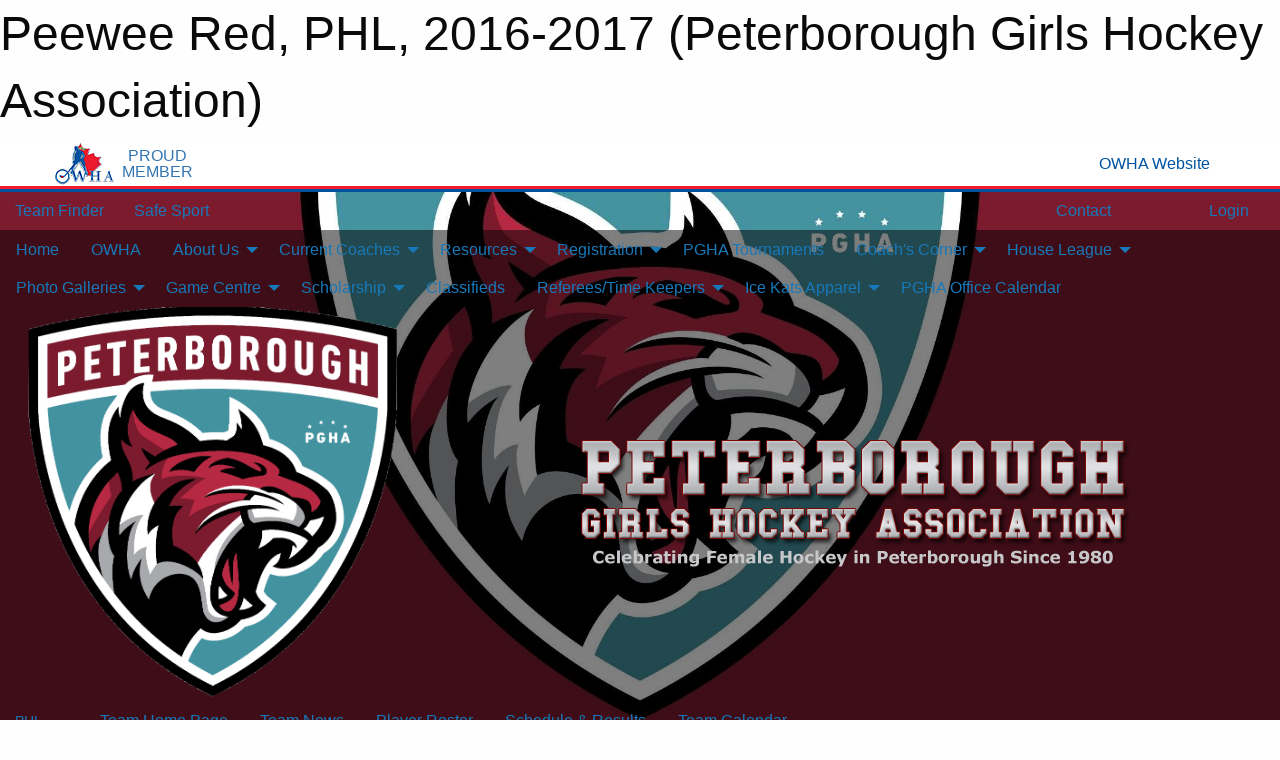

--- FILE ---
content_type: text/html; charset=utf-8
request_url: https://pgha.net/Teams/1168/
body_size: 11909
content:


<!DOCTYPE html>

<html class="no-js" lang="en">
<head><meta charset="utf-8" /><meta http-equiv="x-ua-compatible" content="ie=edge" /><meta name="viewport" content="width=device-width, initial-scale=1.0" /><link rel="preconnect" href="https://cdnjs.cloudflare.com" /><link rel="dns-prefetch" href="https://cdnjs.cloudflare.com" /><link rel="preconnect" href="https://fonts.gstatic.com" /><link rel="dns-prefetch" href="https://fonts.gstatic.com" /><title>
	2016-2017 > PHL > Peewee Red (Peterborough Girls Hockey Association)
</title><link rel="stylesheet" href="https://fonts.googleapis.com/css2?family=Oswald&amp;family=Roboto&amp;family=Passion+One:wght@700&amp;display=swap" />

    <!-- Compressed CSS -->
    <link rel="stylesheet" href="https://cdnjs.cloudflare.com/ajax/libs/foundation/6.7.5/css/foundation.min.css" /><link rel="stylesheet" href="https://cdnjs.cloudflare.com/ajax/libs/motion-ui/2.0.3/motion-ui.css" />

    <!--load all styles -->
    
  <meta name="keywords" content="Sportsheadz,Sports,Website,Minor,Premium,Scheduling" /><meta name="description" content="pgha.net powered by MBSportsWeb" />


<style type="text/css" media="print">
    #omha_banner {
        display: none;
    }

    
          .foo {background-color: rgba(255,255,255,1.0); color: #00539F; font-size: 1.5rem}

</style>

<style type="text/css">
 body { --D-color-rgb-primary: 124,26,46; --D-color-rgb-secondary: 66,146,160; --D-color-rgb-link: 124,26,46; --D-color-rgb-link-hover: 66,146,160; --D-color-rgb-content-link: 124,26,46; --D-color-rgb-content-link-hover: 66,146,160 }  body { --D-fonts-main: 'Roboto', sans-serif }  body { --D-fonts-headings: 'Oswald', sans-serif }  body { --D-fonts-bold: 'Passion One', cursive }  body { --D-wrapper-max-width: 1200px } @media screen and (min-width: 64em) {  .sitecontainer { background-attachment: fixed; background-image: url('/domains/pgha.net/pgha_background.jpg'); background-position: center top; background-repeat: repeat-x; background-size: cover } }  .sitecontainer { background-color: rgba(70,2,2,1.0); }  .sitecontainer header .wrapper { background-color: rgba(0,0,0,0.5); }  .sitecontainer main .wrapper { background-color: rgba(255,255,255,1); }  .bottom-drawer .content { background-color: rgba(255,255,255,1); } #wid35 .row-masthead { background-color: transparent }
</style>
<link href="/Domains/pgha.net/favicon.ico" rel="shortcut icon" /><link href="/assets/responsive/css/public.min.css?v=2025.07.27" type="text/css" rel="stylesheet" media="screen" /><link href="/Utils/Styles.aspx?ParentType=Team&amp;ParentID=1168&amp;Mode=Responsive&amp;Version=2024.11.26.20.56.29" type="text/css" rel="stylesheet" media="screen" /><script>var clicky_site_ids = clicky_site_ids || []; clicky_site_ids.push(100768348); var clicky_custom = {};</script>
<script async src="//static.getclicky.com/js"></script>
<script async src="//static.getclicky.com/inc/javascript/video/youtube.js"></script>
</head>
<body>
    
    
  <h1 class="hidden">Peewee Red, PHL, 2016-2017 (Peterborough Girls Hockey Association)</h1>

    <form method="post" action="/Teams/1168/" id="frmMain">
<div class="aspNetHidden">
<input type="hidden" name="tlrk_ssm_TSSM" id="tlrk_ssm_TSSM" value="" />
<input type="hidden" name="tlrk_sm_TSM" id="tlrk_sm_TSM" value="" />
<input type="hidden" name="__EVENTTARGET" id="__EVENTTARGET" value="" />
<input type="hidden" name="__EVENTARGUMENT" id="__EVENTARGUMENT" value="" />
<input type="hidden" name="__VIEWSTATE" id="__VIEWSTATE" value="pCxIxo0lEJX7OJyK1SH2c5x2v0p1HRhXlSPps6SrONhMgspbPII0PSoeIGpYudSOqF3N940r2nZehsc1dIIg/bKrAfD1/VNEGb0nDsZfccvcbETaKEE6sLjh496kRuTqHCzpCI+qHJjMmNRO7ed922NiqOh6mRtQI3uKTf9H6QqnmtuUXU3I95gOasRYvsmbOuzLoXGZH+NxrLK4+ga2Jn5Y/0PoDRicnPHmhiRLykPWg+Hs9Qc5eoXgmcNjK+YGLw5JEpcOP7zh3btCKDfcnKMwfG7J6vIUo7L3d4KARYsblqGrEn0Vat5zAgfMwJOi0rR/tWi7J138F6UW6Z5SeeZcEJJyxa0BTtr1lbYvrFDtsvXx/vzdo8TWzTGfmlibAoAQdhJALWobWZdGvmOUS+QrUVyBf/5r+Bhe0dHjUdp8JLGm6qBkYjR7QMClHW8md3pV4bGayY7EnBd+dYs6kICMa9uXQ3qqU/gwUhA8xL2voy+7xeTjCat+QwIbvc+CyfAbV+nFNeEkKM++qhEoyg==" />
</div>

<script type="text/javascript">
//<![CDATA[
var theForm = document.forms['frmMain'];
if (!theForm) {
    theForm = document.frmMain;
}
function __doPostBack(eventTarget, eventArgument) {
    if (!theForm.onsubmit || (theForm.onsubmit() != false)) {
        theForm.__EVENTTARGET.value = eventTarget;
        theForm.__EVENTARGUMENT.value = eventArgument;
        theForm.submit();
    }
}
//]]>
</script>


<script src="/WebResource.axd?d=pynGkmcFUV13He1Qd6_TZCzzIWZewgpNQN-bRD7VH_z1GqFYqVwGosk0oLB1bzN2e-386ReuCoKIP6fFbj3LtA2&amp;t=638901397900000000" type="text/javascript"></script>


<script src="https://ajax.aspnetcdn.com/ajax/4.5.2/1/MicrosoftAjax.js" type="text/javascript"></script>
<script src="https://ajax.aspnetcdn.com/ajax/4.5.2/1/MicrosoftAjaxWebForms.js" type="text/javascript"></script>
<script src="/assets/core/js/web/web.min.js?v=2025.07.27" type="text/javascript"></script>
<script src="https://d2i2wahzwrm1n5.cloudfront.net/ajaxz/2025.2.609/Common/Core.js" type="text/javascript"></script>
<script src="https://d2i2wahzwrm1n5.cloudfront.net/ajaxz/2025.2.609/Ajax/Ajax.js" type="text/javascript"></script>
<div class="aspNetHidden">

	<input type="hidden" name="__VIEWSTATEGENERATOR" id="__VIEWSTATEGENERATOR" value="CA0B0334" />
	<input type="hidden" name="__EVENTVALIDATION" id="__EVENTVALIDATION" value="LHSuPz5LOTS+ufu8gLgEEIXN1k1ezE9+BiJsUrydlIgK1GvptHfyDlsuFsbsCiGsPy7bDfFizuvTemexrd9n1UzP6wumxshZIW48cB8xFiwFav3zCElwVlM8aH4p/CgQ" />
</div>
        <script type="text/javascript">
//<![CDATA[
Sys.WebForms.PageRequestManager._initialize('ctl00$tlrk_sm', 'frmMain', ['tctl00$tlrk_ramSU','tlrk_ramSU'], [], [], 90, 'ctl00');
//]]>
</script>

        <!-- 2025.2.609.462 --><div id="tlrk_ramSU">
	<span id="tlrk_ram" style="display:none;"></span>
</div>
        


<div id="owha_banner" style="background-color: #fff;">
    <div class="grid-container">
        <div class="grid-x align-middle">
            <div class="cell shrink text-right">
                <img src="//mbswcdn.com/img/networks/owha/topbar-logo.png" alt="OWHA logo" style="max-height: 44px;">
            </div>
            <div class="cell shrink font-heading text-center" style="color: #00539F; opacity: .8; line-height:1; text-transform:uppercase; padding-left: .5em;">
                <div>PROUD</div>
                <div>MEMBER</div>
            </div>
            <div class="cell auto">
            </div>
            <div class="cell shrink">
                <a href="https://www.owha.on.ca/" target="_blank" title="Ontario Women's Hockey Association">
                    <div class="grid-x grid-padding-x align-middle">
                        <div class="cell auto text-right font-heading" style="color: #00539F;">
                            <i class="fa fa-external-link-alt"></i> OWHA Website
                        </div>
                    </div>
                </a>
            </div>
        </div>
    </div>
    <div style="background: rgba(237,27,45,1.0); height: 3px;"></div>
    <div style="background: #00539F; height: 3px;"></div>
</div>



        
  <div class="sitecontainer"><div id="row32" class="row-outer  not-editable"><div class="row-inner"><div id="wid33"><div class="outer-top-bar"><div class="wrapper row-top-bar"><div class="grid-x grid-padding-x align-middle"><div class="cell shrink show-for-small-only"><div class="cell small-6" data-responsive-toggle="top_bar_links" data-hide-for="medium"><button title="Toggle Top Bar Links" class="menu-icon" type="button" data-toggle></button></div></div><div class="cell shrink"><a href="/Seasons/Current/">Team Finder</a></div><div class="cell shrink"><a href="/SafeSport/">Safe Sport</a></div><div class="cell shrink"><div class="grid-x grid-margin-x"><div class="cell auto"><a href="https://www.facebook.com/ptboicekats" target="_blank" rel="noopener"><i class="fab fa-facebook" title="Facebook"></i></a></div><div class="cell auto"><a href="https://twitter.com/PGHAIceKats" target="_blank" rel="noopener"><i class="fab fa-x-twitter" title="Twitter"></i></a></div><div class="cell auto"><a href="https://www.instagram.com/pghaicekats/" target="_blank" rel="noopener"><i class="fab fa-instagram" title="Instagram"></i></a></div></div></div><div class="cell auto show-for-medium"><ul class="menu align-right"><li><a href="/Contact/"><i class="fas fa-address-book" title="Contacts"></i>&nbsp;Contact</a></li><li><a href="/Search/"><i class="fas fa-search" title="Search"></i><span class="hide-for-medium">&nbsp;Search</span></a></li></ul></div><div class="cell auto medium-shrink text-right"><ul class="dropdown menu align-right" data-dropdown-menu><li><a href="/Account/Login/?ReturnUrl=%2fTeams%2f1168%2f" rel="nofollow"><i class="fas fa-sign-in-alt"></i>&nbsp;Login</a></li></ul></div></div><div id="top_bar_links" class="hide-for-medium" style="display:none;"><ul class="vertical menu"><li><a href="/Contact/"><i class="fas fa-address-book" title="Contacts"></i>&nbsp;Contact</a></li><li><a href="/Search/"><i class="fas fa-search" title="Search"></i><span class="hide-for-medium">&nbsp;Search</span></a></li></ul></div></div></div>
</div></div></div><header id="header" class="hide-for-print"><div id="row38" class="row-outer  not-editable"><div class="row-inner wrapper"><div id="wid39">
</div></div></div><div id="row1" class="row-outer"><div class="row-inner wrapper"><div id="wid2"></div></div></div><div id="row34" class="row-outer  not-editable"><div class="row-inner wrapper"><div id="wid36">
        <div class="cMain_ctl19-row-menu row-menu org-menu">
            
            <div class="grid-x align-middle">
                
                <nav class="cell auto">
                    <div class="title-bar" data-responsive-toggle="cMain_ctl19_menu" data-hide-for="large">
                        <div class="title-bar-left">
                            
                            <ul class="horizontal menu">
                                
                                <li><a href="/">Home</a></li>
                                
                                <li><a href="/Seasons/Current/">Team Finder</a></li>
                                
                            </ul>
                            
                        </div>
                        <div class="title-bar-right">
                            <div class="title-bar-title" data-toggle="cMain_ctl19_menu">Organization Menu&nbsp;<i class="fas fa-bars"></i></div>
                        </div>
                    </div>
                    <ul id="cMain_ctl19_menu" style="display: none;" class="vertical large-horizontal menu " data-responsive-menu="drilldown large-dropdown" data-back-button='<li class="js-drilldown-back"><a class="sh-menu-back"></a></li>'>
                        <li class="hover-nonfunction"><a href="/">Home</a></li><li class="hover-nonfunction"><a href="http://www.owha.on.ca/" target="_blank" rel="noopener"><i class="fa fa-external-link-alt"></i>OWHA</a></li><li class="hover-nonfunction"><a>About Us</a><ul class="menu vertical nested"><li class="hover-nonfunction"><a href="/Staff/1003/">Executive &amp; Staff</a></li><li class="hover-nonfunction"><a href="/Forms/4557/2025-2026_Executive_Nominations/"><i class="fab fa-wpforms"></i>2025-26 Executive Nominations</a></li><li class="hover-nonfunction"><a href="/Forms/3378/2025-26_Director_Positions/"><i class="fab fa-wpforms"></i>2025-26 Director Application</a></li><li class="hover-nonfunction"><a href="/Pages/1381/Alumni/">Alumni</a></li><li class="hover-nonfunction"><a href="/Contact/1005/">Contact Us</a></li></ul></li><li class="hover-nonfunction"><a>Current Coaches </a><ul class="menu vertical nested"><li class="hover-nonfunction"><a href="/Coaches/16014/">2025-2026 Season Coaches</a></li><li class="hover-nonfunction"><a href="/Pages/16989/2026-2027_Selected_Coaches/">2026-2027 Selected Coaches</a></li></ul></li><li class="hover-nonfunction"><a>Resources</a><ul class="menu vertical nested"><li class="hover-nonfunction"><a href="/Pages/22220/Volunteer_Requirements/">Volunteer Requirements</a></li><li class="hover-nonfunction"><a href="/Libraries/">Resource Library </a></li><li class="hover-nonfunction"><a target="_blank" rel="noopener">OHF Screening Portal Link</a><ul class="menu vertical nested"><li class="hover-nonfunction"><a href="https://forms.office.com/pages/responsepage.aspx?id=s88_mthsgUGOi8KxPBphVRNFN0_ZyflGmReI6w2hk6NUOUowVjgyRVI5R0hMUjUzMUVLMU5WTVc2OS4u&route=shorturl" target="_blank" rel="noopener"><i class="fa fa-external-link-alt"></i>OHF Screening Portal Link</a></li><li class="hover-nonfunction"><a href="https://cloud.rampinteractive.com/whaontario/files/Forms%20and%20Policies/2025-2026/Updated%20-%20How%20to%20Submit%20your%20VSC%20Document%20%28updated%20June%202%202025%29.pdf" target="_blank" rel="noopener"><i class="fa fa-external-link-alt"></i>OHF VSC Screening Portal Instructions</a></li></ul></li><li class="hover-nonfunction"><a href="/Libraries/1538/Volunteer_Letter_Offence_Declaration/">Volunteer Forms</a></li><li class="hover-nonfunction"><a href="http://www.policesolutions.ca/checks/services/peterborough/index.php" target="_blank" rel="noopener"><i class="fa fa-external-link-alt"></i>Ptbo Police Online Record Check Link</a></li><li class="hover-nonfunction"><a href="https://www.opp.ca/index.php?id=147" target="_blank" rel="noopener"><i class="fa fa-external-link-alt"></i>OPP Record Check online application</a></li><li class="hover-nonfunction"><a href="/Forms/2846/Coach_Trainer_Reimbursement_Form/">Coach/Trainer Reimbursement Form</a></li><li class="hover-nonfunction"><a href="/Forms/8239/Tournament_Payment_Request_Form/">Tournament Payment Request Form</a></li><li class="hover-nonfunction"><a href="https://owha.respectgroupinc.com/" target="_blank" rel="noopener"><i class="fa fa-external-link-alt"></i>Respect In Sports</a></li><li class="hover-nonfunction"><a>Rowan&#39;s Law</a><ul class="menu vertical nested"><li class="hover-nonfunction"><a href="/Libraries/12032/Rowan_s_Law_-_Concussion_Awareness_Resources/">Concussion Awareness - Rowan&#39;s Law</a></li><li class="hover-nonfunction"><a href="https://www.paca.health/" target="_blank" rel="noopener"><i class="fa fa-external-link-alt"></i>Peterborough Athletics Concussion Awareness (PACA)</a></li><li class="hover-nonfunction"><a target="_blank" rel="noopener">Concussion Awareness Training Tool (CATT)</a><ul class="menu vertical nested"><li class="hover-nonfunction"><a href="https://cattonline.com/home" target="_blank" rel="noopener"><i class="fa fa-external-link-alt"></i>Concussion Awareness Training Tool (CATT)</a></li><li class="hover-nonfunction"><a href="https://resources.cattonline.com/" target="_blank" rel="noopener"><i class="fa fa-external-link-alt"></i>CATT Resources</a></li></ul></li><li class="hover-nonfunction"><a href="https://www.hockeycanada.ca/en-ca/hockey-programs/safety/concussions" target="_blank" rel="noopener"><i class="fa fa-external-link-alt"></i>Hockey Canada Concussion Toolbox</a></li></ul></li></ul></li><li class="hover-nonfunction"><a>Registration</a><ul class="menu vertical nested"><li class="hover-nonfunction"><a href="/Public/Documents/Registration/Creating_an_HRC_Number.pdf" target="_blank" rel="noopener"><i class="fa fa-file-pdf"></i>Creating an HRC Number</a></li><li class="hover-nonfunction"><a href="/Register/">Main Registration Page</a></li><li class="hover-nonfunction"><a href="http://PeterboroughGHA.rampregistrations.com" target="_blank" rel="noopener"><i class="fa fa-external-link-alt"></i>RAMP Registration Link</a></li><li class="hover-nonfunction"><a>Financial Assistance</a><ul class="menu vertical nested"><li class="hover-nonfunction"><a href="/Pages/3448/Financial_Assistance/">Financial Assistance</a></li><li class="hover-nonfunction"><a href="/LibraryItems/18770/IceKats_Skate_Strong_Fund/">Ice Kats Skate Strong Fund</a></li></ul></li><li class="hover-nonfunction"><a href="/Public/Documents/PGHA Policies/2025-2026_PGHA_Refund_Policy.pdf" target="_blank" rel="noopener"><i class="fa fa-file-pdf"></i>PGHA Refund Policy</a></li></ul></li><li class="hover-nonfunction"><a>PGHA Tournaments </a></li><li class="hover-nonfunction"><a>Coach&#39;s Corner</a><ul class="menu vertical nested"><li class="hover-nonfunction"><a href="/Pages/18782/Coach_s_Corner/">Coach&#39;s Corner</a></li><li class="hover-nonfunction"><a href="/LibraryItems/18043/2025-2026_OWHA_Team_Official_Requirements/">2025-2026 OWHA Coaching Requirements</a></li><li class="hover-nonfunction"><a href="/Public/Documents/Coaches/OHF_Screening_Portal_Information.pdf" target="_blank" rel="noopener"><i class="fa fa-file-pdf"></i>OHF VSC Screening Portal Instructions</a></li><li class="hover-nonfunction"><a href="/Pages/3865/Coach_Certification/">Coach Certification</a></li><li class="hover-nonfunction"><a href="https://www.owha.on.ca/content/coaching-clinics" target="_blank" rel="noopener"><i class="fa fa-external-link-alt"></i>Coaching Clinics</a></li><li class="hover-nonfunction"><a href="/Forms/4276/Direct_Deposit_Form/">Direct Deposit Form</a></li><li class="hover-nonfunction"><a href="/Public/Documents/PGHA Policies/FINAL_-_Field_Evaluation_Request_D1_Coach_Field_Evaluation_Request_Document_-_OWHA_2.pdf" target="_blank" rel="noopener"><i class="fa fa-file-pdf"></i>D1 Certification - Evaluation Request</a></li><li class="hover-nonfunction"><a href="https://cloud.rampinteractive.com/whaontario/files/FAQ/Player%20Pick%20Up%20Requests.pdf" target="_blank" rel="noopener"><i class="fa fa-external-link-alt"></i>Pickup (AP) Player Request on the RAMP Gamesheet portal</a></li><li class="hover-nonfunction"><a href="/Forms/2846/Coach_Trainer_Reimbursement_Form/">Coach/Trainer Reimbursement Form</a></li><li class="hover-nonfunction"><a href="/Public/Documents/PGHA Policies/Create_a_Spordle_Account_(Aug_5).pdf" target="_blank" rel="noopener"><i class="fa fa-file-pdf"></i>How to Create a Spordle Account (Formally e-hockey)</a></li><li class="hover-nonfunction"><a href="/Pages/3661/Coaching_Resources_/">Coaching Resources </a></li><li class="hover-nonfunction"><a href="http://www.coachesontario.ca/getting-your-nccp/" target="_blank" rel="noopener"><i class="fa fa-external-link-alt"></i>Coaches Association of Ontario</a></li></ul></li><li class="hover-nonfunction"><a>House League</a><ul class="menu vertical nested"><li class="hover-nonfunction"><a href="/Forms/8395/2025-2026_House_League_Staff_Application_Form/">2025-2026 House League Team Staff Application</a></li><li class="hover-nonfunction"><a href="/Public/Documents/House League/Central_Ontario_GHL_Regular_Season_and_Playoff_Formats_-_2025_2026.pdf" target="_blank" rel="noopener"><i class="fa fa-file-pdf"></i>2025-2026 COGHL Season and Playoff Format</a></li><li class="hover-nonfunction"><a href="/Register/House League/">HL Registration</a></li><li class="hover-nonfunction"><a href="http://PeterboroughGHA.rampregistrations.com" target="_blank" rel="noopener"><i class="fa fa-external-link-alt"></i>RAMP Registration</a></li><li class="hover-nonfunction"><a href="/Pages/3448/Financial_Assistance/">Financial Assistance</a></li><li class="hover-nonfunction"><a href="https://cloud.rampinteractive.com/whaontario/files/Forms%20and%20Policies/2025-2026/Updated%20-%20How%20to%20Submit%20your%20VSC%20Document%20%28updated%20June%202%202025%29.pdf" target="_blank" rel="noopener"><i class="fa fa-external-link-alt"></i>OHF VSC Screening Portal Instructions</a></li><li class="hover-nonfunction"><a href="https://cloud.rampinteractive.com/whaontario/files/Coaches/2025-26/2025-26%20Qualifications%20Requirement%20%28updated%20Aug%2013%202025%29.pdf" target="_blank" rel="noopener"><i class="fa fa-external-link-alt"></i>Team Qualifications </a></li><li class="hover-nonfunction"><a href="/Forms/2846/Coach_Trainer_Reimbursement_Form/">Coach/Trainer Reimbursement Form</a></li></ul></li><li class="hover-nonfunction"><a>Photo Galleries</a><ul class="menu vertical nested"><li class="hover-nonfunction"><a href="/Galleries/12767/39th_Annual_Ice_Kats_Tournament_/">Photo Galleries</a></li><li class="hover-nonfunction"><a href="/Galleries/22600/House_League_Try_Goalie_2025/"><i class="fa fa-images"></i>Try Goalie 2025</a></li><li class="hover-nonfunction"><a href="/Galleries/18627/42nd_Annual_Ice_Kats_Tournament/"><i class="fa fa-images"></i>42nd Annual Ice Kats Tournament</a></li><li class="hover-nonfunction"><a href="/Galleries/16918/41st_Annual_Ice_Kats_Tournament/"><i class="fa fa-images"></i>41st Annual Ice Kats Tournament</a></li><li class="hover-nonfunction"><a href="/Galleries/12767/39th_Annual_Ice_Kats_Tournament_/"><i class="fa fa-images"></i>39th Annual Ice Kats Tournament</a></li><li class="hover-nonfunction"><a href="/Galleries/12770/Girls_Hockey_Night_at_the_Petes/"><i class="fa fa-images"></i>Girls Hockey Night at the Petes</a></li></ul></li><li class="hover-nonfunction"><a>Game Centre</a><ul class="menu vertical nested"><li class="hover-nonfunction"><a href="/Public/Documents/OWHA/FINAL_-_2024-2025_Handbook_(Final_Dec_20)_.pdf" target="_blank" rel="noopener"><i class="fa fa-file-pdf"></i>2024-2025 OWHA Handbook</a></li><li class="hover-nonfunction"><a href="https://cloud.rampinteractive.com/whaontario/files/Forms%20and%20Policies/2025-2026/2025-2026%20OWHA%20Minimum%20Supsension%20List%20Updates.pdf" target="_blank" rel="noopener"><i class="fa fa-external-link-alt"></i>2025-2026 OWHA Minimum Suspension List</a></li><li class="hover-nonfunction"><a href="/Public/Documents/OWHA/OWHL_Rules_Regulations_2025_2026_(updated_Aug_21)-highlighted.pdf" target="_blank" rel="noopener"><i class="fa fa-file-pdf"></i>2025-2026 OWHL Southern League Play </a></li><li class="hover-nonfunction"><a href="/Pages/10224/Team_Ice_-_Buy_Sell_Trade/">Team Ice - Buy/Sell/Trade</a></li><li class="hover-nonfunction"><a href="/Schedule/">Schedule &amp; Results</a></li><li class="hover-nonfunction"><a href="/Calendar/">Organization Calendar</a></li></ul></li><li class="hover-nonfunction"><a>Scholarship </a><ul class="menu vertical nested"><li class="hover-nonfunction"><a href="/Pages/1795/Ice_Kat_Scholarship_Progam_Information/">Ice Kat Scholarship Progam Information</a></li><li class="hover-nonfunction"><a href="/Pages/1794/Ice_Kat_Scholarship_Winners/">Ice Kat Scholarship Winners</a></li></ul></li><li class="hover-nonfunction"><a href="/Classifieds/">Classifieds</a></li><li class="hover-nonfunction"><a>Referees/Time Keepers</a><ul class="menu vertical nested"><li class="hover-nonfunction"><a href="/LibraryItems/22663/OWHA_Officiating_Handbook/">OWHA Officiating Handbook</a></li><li class="hover-nonfunction"><a href="/Forms/4276/Direct_Deposit_Form/">Direct Deposit Form</a></li><li class="hover-nonfunction"><a href="/Public/Documents/Refree-Timekeeper/2025-2026_Ref-TIme_Keeper_Updates.pdf" target="_blank" rel="noopener"><i class="fa fa-file-pdf"></i>2025-2026 Ref/TK Season Updates</a></li><li class="hover-nonfunction"><a href="/Public/Documents/Refree-Timekeeper/2025-2026_PGHA_Ref-timekeeper_rates.docx.pdf" target="_blank" rel="noopener"><i class="fa fa-file-pdf"></i>2025-2026 Referee/Timekeeper Rates </a></li><li class="hover-nonfunction"><a href="https://cloud.rampinteractive.com/whaontario/files/Forms%20and%20Policies/2025-2026/2025-2026%20OWHA%20Minimum%20Supsension%20List%20Updates.pdf" target="_blank" rel="noopener"><i class="fa fa-external-link-alt"></i>2025-2026 OWHA Minimum Suspension List</a></li><li class="hover-nonfunction"><a href="/Public/Documents/Refree-Timekeeper/Timekeepers_Checklist.pdf" target="_blank" rel="noopener"><i class="fa fa-file-pdf"></i>PGHA Timekeeper Duties and Responsibilities</a></li><li class="hover-nonfunction"><a href="/Public/Documents/RAMP gamesheets/Clock_Instructions.pdf" target="_blank" rel="noopener"><i class="fa fa-file-pdf"></i>Clock Instructions (HP&amp;Kinsman)</a></li><li class="hover-nonfunction"><a href="https://www.owha.on.ca/content/officials" target="_blank" rel="noopener"><i class="fa fa-external-link-alt"></i>Want to be a Referee?</a></li><li class="hover-nonfunction"><a href="/Public/Documents/Refree-Timekeeper/Green_Armband_Initiative.pdf" target="_blank" rel="noopener"><i class="fa fa-file-pdf"></i>Green Armband Initiative</a></li><li class="hover-nonfunction"><a href="http://rulebook.hockeycanada.ca/english/referee-signals/" target="_blank" rel="noopener"><i class="fa fa-external-link-alt"></i>Referee Signals </a></li><li class="hover-nonfunction"><a>RAMP - PGHA Games</a><ul class="menu vertical nested"><li class="hover-nonfunction"><a href="/Pages/18189/RAMP_-_PGHA_Games/">RAMP - PGHA Games</a></li><li class="hover-nonfunction"><a href="/Public/Documents/RAMP gamesheets/RAMP_GameSheet_App-FAQ.pdf" target="_blank" rel="noopener"><i class="fa fa-file-pdf"></i>RAMP GameSheets App - FAQ</a></li><li class="hover-nonfunction"><a href="https://www.youtube.com/watch?v=mH9lWiNPAFM" target="_blank" rel="noopener"><i class="fa fa-external-link-alt"></i>RAMP GameSheet App tutorial</a></li><li class="hover-nonfunction"><a href="/Public/Documents/RAMP gamesheets/RAMP_Electronic_gamesheets_-_For_Timekeepers.pdf" target="_blank" rel="noopener"><i class="fa fa-file-pdf"></i>RAMP GameSheet App Guide - TimeKeepers</a></li><li class="hover-nonfunction"><a href="/Public/Documents/RAMP gamesheets/RAMP_Electronic_gamesheets_-_For_Officials_.pdf" target="_blank" rel="noopener"><i class="fa fa-file-pdf"></i>RAMP GameSheet App Guide - Officials</a></li></ul></li><li class="hover-nonfunction"><a>GameSheet - PHA Games</a><ul class="menu vertical nested"><li class="hover-nonfunction"><a href="/Pages/18190/GameSheet_-_PHA_Games/">GameSheet - PHA Games</a></li><li class="hover-nonfunction"><a href="/Public/Documents/RAMP gamesheets/GameSheet_Inc.pdf" target="_blank" rel="noopener"><i class="fa fa-file-pdf"></i>GameSheet Inc Information </a></li><li class="hover-nonfunction"><a href="/Public/Documents/RAMP gamesheets/Hockey_Canada_Off_Ice_Officials_Manual.pdf" target="_blank" rel="noopener"><i class="fa fa-file-pdf"></i>Hockey Canada Off Ice Officials Manual</a></li><li class="hover-nonfunction"><a href="https://gamesheetinc.com/training" target="_blank" rel="noopener"><i class="fa fa-external-link-alt"></i>Game Sheet Training Video&#39;s</a></li></ul></li></ul></li><li class="hover-nonfunction"><a>Ice Kats Apparel</a><ul class="menu vertical nested"><li class="hover-nonfunction"><a href="https://imprintedapparelstore.com/pgha" target="_blank" rel="noopener"><i class="fa fa-external-link-alt"></i>Imprinted Apparel</a></li></ul></li><li class="hover-nonfunction"><a href="/Teams/1817/Calendar/">PGHA Office Calendar</a></li>
                    </ul>
                </nav>
            </div>
            
        </div>
        </div><div id="wid35"><div class="cMain_ctl22-row-masthead row-masthead"><div class="grid-x align-middle text-center"><div class="cell small-4"><a href="/"><img class="contained-image" src="/domains/pgha.net/logo.png" alt="Main Logo" /></a></div><div class="cell small-8"><img class="contained-image" src="/domains/pgha.net/bg_header.png" alt="Banner Image" /></div></div></div>
</div><div id="wid37">
<div class="cMain_ctl25-row-menu row-menu">
    <div class="grid-x align-middle">
        
        <div class="cell shrink show-for-large">
            <button class="dropdown button clear" style="margin: 0;" type="button" data-toggle="cMain_ctl25_league_dropdown">PHL</button>
        </div>
        
        <nav class="cell auto">
            <div class="title-bar" data-responsive-toggle="cMain_ctl25_menu" data-hide-for="large">
                <div class="title-bar-left flex-child-shrink">
                    <div class="grid-x align-middle">
                        
                        <div class="cell shrink">
                            <button class="dropdown button clear" style="margin: 0;" type="button" data-open="cMain_ctl25_league_modal">PHL</button>
                        </div>
                        
                    </div>
                </div>
                <div class="title-bar-right flex-child-grow">
                    <div class="grid-x align-middle">
                        <div class="cell auto"></div>
                        
                        <div class="cell shrink">
                            <div class="title-bar-title" data-toggle="cMain_ctl25_menu">Peewee Red Menu&nbsp;<i class="fas fa-bars"></i></div>
                        </div>
                    </div>
                </div>
            </div>
            <ul id="cMain_ctl25_menu" style="display: none;" class="vertical large-horizontal menu " data-responsive-menu="drilldown large-dropdown" data-back-button='<li class="js-drilldown-back"><a class="sh-menu-back"></a></li>'>
                <li><a href="/Teams/1168/">Team Home Page</a></li><li><a href="/Teams/1168/Articles/">Team News</a></li><li><a href="/Teams/1168/Players/">Player Roster</a></li><li><a href="/Teams/1168/Schedule/">Schedule & Results</a></li><li><a href="/Teams/1168/Calendar/">Team Calendar</a></li>
            </ul>
        </nav>
        
    </div>
    
    <div class="dropdown-pane" id="cMain_ctl25_league_dropdown" data-dropdown data-close-on-click="true" style="width: 600px;">
        <div class="grid-x grid-padding-x grid-padding-y">
            <div class="cell medium-5">
                <ul class="menu vertical">
                    <li><a href="/Leagues/1167/">League Home Page</a></li><li><a href="/Leagues/1167/Articles/">League News</a></li><li><a href="/Leagues/1167/Schedule/">Schedule & Results</a></li><li><a href="/Leagues/1167/Standings/">League Standings</a></li><li><a href="/Leagues/1167/Calendar/">League Calendar</a></li>
                </ul>
            </div>
            <div class="cell medium-7">
            
                <h5 class="h5">Team Websites</h5>
                <hr />
                <div class="grid-x text-center small-up-2 site-list">
                    
                    <div class="cell"><a href="/Teams/1169/">Peewee Black</a></div>
                    
                    <div class="cell current">Peewee Red</div>
                    
                </div>
            
            </div>
        </div>
    </div>
    <div class="large reveal cMain_ctl25-row-menu-reveal row-menu-reveal" id="cMain_ctl25_league_modal" data-reveal>
        <h3 class="h3">Peewee House League- 2004/2005</h3>
        <hr />
        <div class="grid-x grid-padding-x grid-padding-y">
            <div class="cell medium-5">
                <ul class="menu vertical">
                    <li><a href="/Leagues/1167/">League Home Page</a></li><li><a href="/Leagues/1167/Articles/">League News</a></li><li><a href="/Leagues/1167/Schedule/">Schedule & Results</a></li><li><a href="/Leagues/1167/Standings/">League Standings</a></li><li><a href="/Leagues/1167/Calendar/">League Calendar</a></li>
                </ul>
            </div>
            <div class="cell medium-7">
            
                <h5 class="h5">Team Websites</h5>
                <hr />
                <div class="grid-x text-center small-up-2 site-list">
                    
                    <div class="cell"><a href="/Teams/1169/">Peewee Black</a></div>
                    
                    <div class="cell current">Peewee Red</div>
                    
                </div>
            
            </div>
        </div>
        <button class="close-button" data-close aria-label="Close modal" type="button">
            <span aria-hidden="true">&times;</span>
        </button>
    </div>
    
</div>
</div></div></div><div id="row40" class="row-outer  not-editable"><div class="row-inner wrapper"><div id="wid41">
<div class="cMain_ctl30-row-breadcrumb row-breadcrumb">
    <div class="grid-x"><div class="cell auto"><nav aria-label="You are here:" role="navigation"><ul class="breadcrumbs"><li><a href="/" title="Main Home Page">Home</a></li><li><a href="/Seasons/" title="List of seasons">Seasons</a></li><li><a href="/Seasons/1156/" title="Season details for 2016-2017">2016-2017</a></li><li><a href="/Leagues/1167/" title="Peewee House League- 2004/2005 Home Page">PHL</a></li><li>Peewee Red</li></ul></nav></div><div class="cell shrink"><ul class="breadcrumbs"><li><a href="/Sitemap/" title="Go to the sitemap page for this website"><i class="fas fa-sitemap"></i><span class="show-for-large">&nbsp;Sitemap</span></a></li></ul></div></div>
</div>
</div></div></div></header><main id="main"><div class="wrapper"><div id="row47" class="row-outer"><div class="row-inner"><div id="wid48"></div></div></div><div id="row42" class="row-outer  not-editable"><div class="row-inner"><div id="wid43">
<div class="cMain_ctl42-outer widget">
    <div class="callout small warning text-center">This Team is part of the 2016-2017 season, which is not set as the current season.</div>
</div>
</div></div></div><div id="row51" class="row-outer"><div class="row-inner"><div id="wid52"></div></div></div><div id="row3" class="row-outer"><div class="row-inner"><div class="grid-x grid-padding-x"><div id="row3col4" class="cell small-12 medium-7 large-8 "><div id="wid6"></div><div id="wid7"></div><div id="wid8"></div><div id="wid9">
<div class="cMain_ctl63-outer widget">
    <div class="carousel-row-wrapper"><div class="cMain_ctl63-carousel-row carousel-row news latest"><div class="carousel-item"><div class="grid-x align-middle header"><div class="cell shrink hide-for-small-only slantedtitle"><span>Latest<br />News</span></div><div class="cell auto"><div class="context show-for-medium">Organization:   </div><div class="title font-heading"><a href="/Teams/1168/Articles/0/No_Latest_News/" title="read more of this item" rel="nofollow">No Latest News</a></div><div class="author"><div> <span class="show-for-medium">Submitted</span> By Auto on Jan 18, 2026 (0 views)</div></div></div></div><div class="content" style="background-image: url('/public/images/common/logo.png');"><div class="outer"><div class="inner grid-y"><div class="cell auto"></div><div class="cell shrink overlay"><div class="synopsis">Check back later for some exciting news about our program.
</div></div></div></div></div></div></div></div>
</div>
</div><div id="wid10"></div><div id="wid11"></div><div id="wid12"></div></div><div id="row3col5" class="cell small-12 medium-5 large-4 "><div id="wid13"></div><div id="wid14">
<div class="cMain_ctl80-outer widget">
<div class="heading-4-wrapper"><div class="heading-4"><span class="pre"></span><span class="text">Standings</span><span class="suf"></span></div></div><a style="margin: 1rem 0 2rem 0;" class="button expanded themed standings" href="/Leagues/1167/Standings/">View Full Standings</a>
</div>


<script type="text/javascript">
    function show_mini_standings(ID,name) {
        var appStandingsWrappers = document.getElementsByClassName(".app-standings");
        for (var i = 0; i < appStandingsWrappers.length; i++) { appStandingsWrappers[i].style.display = "none";  }
        document.getElementById("app-standings-" + ID).style.display = "block";
        document.getElementById("app-standings-chooser-button").textContent = name;
    }
</script></div><div id="wid15">
<div class="cMain_ctl83-outer widget">
<div class="heading-4-wrapper"><div class="heading-4"><span class="pre"></span><span class="text">Team Record</span><span class="suf"></span></div></div><div class="record-container content-block text-center"><div class="record" data-sh-created="9:43 PM"><a href="/Teams/1168/RecordDetails/" title="View Record Details">4 - 2 - 1</a></div><div class="season">2016-2017</div></div>
</div>
</div><div id="wid16"></div><div id="wid17">
<div class="cMain_ctl89-outer widget">
    <div class="callout large text-center">No upcoming games scheduled.</div>
</div>
</div><div id="wid18"></div></div></div></div></div><div id="row19" class="row-outer"><div class="row-inner"><div id="wid20"></div><div id="wid21"></div></div></div><div id="row22" class="row-outer"><div class="row-inner"></div></div><div id="row23" class="row-outer"><div class="row-inner"><div class="grid-x grid-padding-x"><div id="row23col24" class="cell small-12 medium-7 large-8 "><div id="wid26">
<div class="cMain_ctl111-outer widget">
    <div class="heading-1-wrapper"><div class="heading-1"><div class="grid-x align-middle"><div class="cell auto"><span class="pre"></span><span class="text">Up Next</span><span class="suf"></span></div><div class="cell shrink"><a href="/Teams/1168/Calendar/">Full Calendar</a></div></div></div></div><div class="month home" data-sh-created="9:43 PM"><div class="week"><a id="Jan-18-2026" onclick="show_day_cMain_ctl111('Jan-18-2026')" class="day today">Today<div class="caldots"><div class="caldot">0 events</div></div></a><a id="Jan-19-2026" onclick="show_day_cMain_ctl111('Jan-19-2026')" class="day">Mon<div class="caldots"><div class="caldot">0 events</div></div></a><a id="Jan-20-2026" onclick="show_day_cMain_ctl111('Jan-20-2026')" class="day">Tue<div class="caldots"><div class="caldot">0 events</div></div></a><a id="Jan-21-2026" onclick="show_day_cMain_ctl111('Jan-21-2026')" class="day show-for-large">Wed<div class="caldots"><div class="caldot">0 events</div></div></a><a id="Jan-22-2026" onclick="show_day_cMain_ctl111('Jan-22-2026')" class="day show-for-large">Thu<div class="caldots"><div class="caldot">0 events</div></div></a></div></div><div class="cal-items home"><div class="day-details today" id="day-Jan-18-2026"><div class="empty">No events for Sun, Jan 18, 2026</div></div><div class="day-details " id="day-Jan-19-2026"><div class="empty">No events for Mon, Jan 19, 2026</div></div><div class="day-details " id="day-Jan-20-2026"><div class="empty">No events for Tue, Jan 20, 2026</div></div><div class="day-details " id="day-Jan-21-2026"><div class="empty">No events for Wed, Jan 21, 2026</div></div><div class="day-details " id="day-Jan-22-2026"><div class="empty">No events for Thu, Jan 22, 2026</div></div></div>
</div>

<script type="text/javascript">

    function show_day_cMain_ctl111(date) { var cell = $(".cMain_ctl111-outer #" + date); if (cell.length) { $(".cMain_ctl111-outer .day").removeClass("selected"); $(".cMain_ctl111-outer .day-details").removeClass("selected"); cell.addClass("selected"); $(".cMain_ctl111-outer .day-details").hide(); $(".cMain_ctl111-outer #day-" + date).addClass("selected").show(); } }

</script>


</div></div><div id="row23col25" class="cell small-12 medium-5 large-4 "><div id="wid27">
<div class="cMain_ctl116-outer widget">
<div class="heading-5-wrapper"><div class="heading-5"><span class="pre"></span><span class="text">Follow Us:</span><span class="suf"></span></div></div><div class="social-links"><ul class="tabs" data-tabs id="social-tabs"><li class="tabs-title is-active"><a href="#cMain_ctl116pnl_facebook" aria-selected="true"><i class="fab fa-4x fa-facebook"></i></a></li><li class="tabs-title "><a href="#cMain_ctl116pnl_twitter"><i class="fab fa-4x fa-x-twitter"></i></a></li></ul><div class="tabs-content" data-tabs-content="social-tabs"><div class="tabs-panel is-active" id="cMain_ctl116pnl_facebook"><div style="height: 500px;"><div id="fb-root"></div><script async defer crossorigin="anonymous" src="https://connect.facebook.net/en_US/sdk.js#xfbml=1&version=v10.0" nonce="kaEulp51"></script><div class="fb-page" data-href="https://www.facebook.com/ptboicekats" data-tabs="timeline" data-width="500" data-height="500" data-small-header="true" data-adapt-container-width="true" data-hide-cover="false" data-show-facepile="false"><blockquote cite="https://www.facebook.com/ptboicekats" class="fb-xfbml-parse-ignore"><a href="https://www.facebook.com/ptboicekats">Peterborough Girls Hockey Association</a></blockquote></div></div></div><div class="tabs-panel " id="cMain_ctl116pnl_twitter"><div style="height: 500px;"><a class="twitter-timeline" data-height="500"  data-chrome="noheader transparent" href="https://twitter.com/https://twitter.com/PGHAIceKats">Posts by https://twitter.com/PGHAIceKats</a><script async src="https://platform.twitter.com/widgets.js" charset="utf-8"></script></div></div></div></div>
</div>
</div><div id="wid28"></div></div></div></div></div><div id="row29" class="row-outer"><div class="row-inner"><div id="wid30"></div><div id="wid31"></div></div></div><div id="row49" class="row-outer"><div class="row-inner"><div id="wid50"></div></div></div></div></main><footer id="footer" class="hide-for-print"><div id="row44" class="row-outer  not-editable"><div class="row-inner wrapper"><div id="wid45">
    <div class="cMain_ctl141-row-footer row-footer">
        <div class="grid-x"><div class="cell medium-6"><div class="sportsheadz"><div class="grid-x"><div class="cell small-6 text-center sh-logo"><a href="/Teams/1168/App/" rel="noopener" title="More information about the Sportsheadz App"><img src="https://mbswcdn.com/img/sportsheadz/go-mobile.png" alt="Sportsheadz Go Mobile!" /></a></div><div class="cell small-6"><h3>Get Mobile!</h3><p>Download our mobile app to stay up to date on all the latest scores, stats, and schedules</p><div class="app-store-links"><div class="cell"><a href="/Teams/1168/App/" rel="noopener" title="More information about the Sportsheadz App"><img src="https://mbswcdn.com/img/sportsheadz/appstorebadge-300x102.png" alt="Apple App Store" /></a></div><div class="cell"><a href="/Teams/1168/App/" rel="noopener" title="More information about the Sportsheadz App"><img src="https://mbswcdn.com/img/sportsheadz/google-play-badge-1-300x92.png" alt="Google Play Store" /></a></div></div></div></div></div></div><div class="cell medium-6"><div class="contact"><h3>Contact Us</h3><div dir="ltr" style="font-size: 13.12px; text-align: left;"><strong><span style="font-size: 18px; color: rgb(255, 255, 255);"><br>Peterborough Girls Hockey Association</span></strong></div><div dir="ltr" style="font-size: 13.12px; text-align: left;"><span style="font-size: 18px; color: rgb(255, 255, 255);"><strong>PO Box 702</strong></span></div><div dir="ltr" style="font-size: 13.12px; text-align: left;"><span style="font-size: 18px; color: rgb(255, 255, 255);"><strong>Peterborough, Ontario</strong></span></div><div dir="ltr" style="font-size: 13.12px; text-align: left;"><strong><span style="font-size: 18px; color: rgb(255, 255, 255);">K9J 6Z8</span></strong></div></div></div></div><div class="grid-x grid-padding-x grid-padding-y align-middle text-center"><div class="cell small-12"><div class="org"><span></span></div><div class="site"><span>16-17 PHL - Peewee Red</span></div></div></div>
    </div>
</div><div id="wid46">

<div class="cMain_ctl144-outer">
    <div class="row-footer-terms">
        <div class="grid-x grid-padding-x grid-padding-y">
            <div class="cell">
                <ul class="menu align-center">
                    <li><a href="https://mail.mbsportsweb.ca/" rel="nofollow">Webmail</a></li>
                    <li id="cMain_ctl144_li_safesport"><a href="/SafeSport/">Safe Sport</a></li>
                    <li><a href="/Privacy-Policy/">Privacy Policy</a></li>
                    <li><a href="/Terms-Of-Use/">Terms of Use</a></li>
                    <li><a href="/Help/">Website Help</a></li>
                    <li><a href="/Sitemap/">Sitemap</a></li>
                    <li><a href="/Contact/">Contact</a></li>
                    <li><a href="/Subscribe/">Subscribe</a></li>
                </ul>
            </div>
        </div>
    </div>
</div>
</div></div></div></footer></div>
  
  
  

        
        
        <input type="hidden" name="ctl00$hfCmd" id="hfCmd" />
        <script type="text/javascript">
            //<![CDATA[
            function get_HFID() { return "hfCmd"; }
            function toggleBio(eLink, eBio) { if (document.getElementById(eBio).style.display == 'none') { document.getElementById(eLink).innerHTML = 'Hide Bio'; document.getElementById(eBio).style.display = 'block'; } else { document.getElementById(eLink).innerHTML = 'Show Bio'; document.getElementById(eBio).style.display = 'none'; } }
            function get_WinHeight() { var h = (typeof window.innerHeight != 'undefined' ? window.innerHeight : document.body.offsetHeight); return h; }
            function get_WinWidth() { var w = (typeof window.innerWidth != 'undefined' ? window.innerWidth : document.body.offsetWidth); return w; }
            function StopPropagation(e) { e.cancelBubble = true; if (e.stopPropagation) { e.stopPropagation(); } }
            function set_cmd(n) { var t = $get(get_HFID()); t.value = n, __doPostBack(get_HFID(), "") }
            function set_cookie(n, t, i) { var r = new Date; r.setDate(r.getDate() + i), document.cookie = n + "=" + escape(t) + ";expires=" + r.toUTCString() + ";path=/;SameSite=Strict"; }
            function get_cookie(n) { var t, i; if (document.cookie.length > 0) { t = document.cookie.indexOf(n + "="); if (t != -1) return t = t + n.length + 1, i = document.cookie.indexOf(";", t), i == -1 && (i = document.cookie.length), unescape(document.cookie.substring(t, i)) } return "" }
            function Track(goal_name) { if (typeof (clicky) != "undefined") { clicky.goal(goal_name); } }
                //]]>
        </script>
    

<script type="text/javascript">
//<![CDATA[
window.__TsmHiddenField = $get('tlrk_sm_TSM');Sys.Application.add_init(function() {
    $create(Telerik.Web.UI.RadAjaxManager, {"_updatePanels":"","ajaxSettings":[],"clientEvents":{OnRequestStart:"",OnResponseEnd:""},"defaultLoadingPanelID":"","enableAJAX":true,"enableHistory":false,"links":[],"styles":[],"uniqueID":"ctl00$tlrk_ram","updatePanelsRenderMode":0}, null, null, $get("tlrk_ram"));
});
//]]>
</script>
</form>

    <script src="https://cdnjs.cloudflare.com/ajax/libs/jquery/3.6.0/jquery.min.js"></script>
    <script src="https://cdnjs.cloudflare.com/ajax/libs/what-input/5.2.12/what-input.min.js"></script>
    <!-- Compressed JavaScript -->
    <script src="https://cdnjs.cloudflare.com/ajax/libs/foundation/6.7.5/js/foundation.min.js"></script>
    <!-- Slick Carousel Compressed JavaScript -->
    <script src="/assets/responsive/js/slick.min.js?v=2025.07.27"></script>

    <script>
        $(document).foundation();

        $(".sh-menu-back").each(function () {
            var backTxt = $(this).parent().closest(".is-drilldown-submenu-parent").find("> a").text();
            $(this).text(backTxt);
        });

        $(".hover-nonfunction").on("mouseenter", function () { $(this).addClass("hover"); });
        $(".hover-nonfunction").on("mouseleave", function () { $(this).removeClass("hover"); });
        $(".hover-function").on("mouseenter touchstart", function () { $(this).addClass("hover"); setTimeout(function () { $(".hover-function.hover .hover-function-links").css("pointer-events", "auto"); }, 100); });
        $(".hover-function").on("mouseleave touchmove", function () { $(".hover-function.hover .hover-function-links").css("pointer-events", "none"); $(this).removeClass("hover"); });

        function filteritems(containerid, item_css, css_to_show) {
            if (css_to_show == "") {
                $("#" + containerid + " ." + item_css).fadeIn();
            } else {
                $("#" + containerid + " ." + item_css).hide();
                $("#" + containerid + " ." + item_css + "." + css_to_show).fadeIn();
            }
        }

    </script>

    <script> show_day_cMain_ctl111('Jan-18-2026')</script>

    <script type="text/javascript">
 var alt_title = $("h1.hidden").html(); if(alt_title != "") { clicky_custom.title = alt_title; }
</script>


    

<script defer src="https://static.cloudflareinsights.com/beacon.min.js/vcd15cbe7772f49c399c6a5babf22c1241717689176015" integrity="sha512-ZpsOmlRQV6y907TI0dKBHq9Md29nnaEIPlkf84rnaERnq6zvWvPUqr2ft8M1aS28oN72PdrCzSjY4U6VaAw1EQ==" data-cf-beacon='{"version":"2024.11.0","token":"97c83c817ca142898738a62e068a92c5","r":1,"server_timing":{"name":{"cfCacheStatus":true,"cfEdge":true,"cfExtPri":true,"cfL4":true,"cfOrigin":true,"cfSpeedBrain":true},"location_startswith":null}}' crossorigin="anonymous"></script>
</body>
</html>
